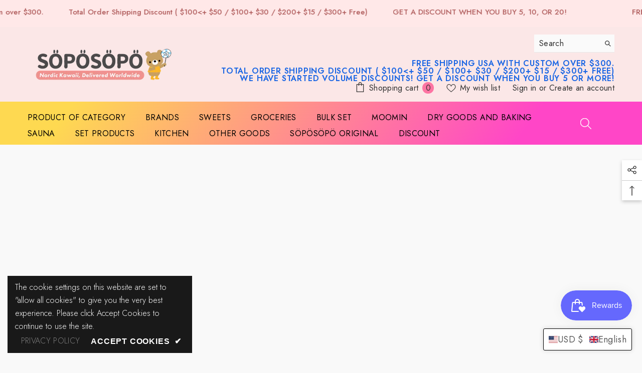

--- FILE ---
content_type: text/css
request_url: https://soposopo.com/cdn/shop/t/33/assets/custom.css?v=73244678426949003961746772011
body_size: -601
content:
.footbar-fixed{z-index:10000000!important}.scrolled-header #shopify-section-sections--24034079342916__announcement-bar{position:sticky!important;top:33.5px;transition:opacity .1s,visibility .2s,transform .2s,-webkit-transform .2s,top .2s;z-index:50}body.scrolled-header>.body-content-wrapper>.shopify-section-group-header-group.section-header-mobile.shopify-section-header-sticky{top:68px!important}@media screen and (min-width: 1025px){body>.body-content-wrapper>.shopify-section-group-header-group.section-header-navigation.shopify-section-header-sticky#shopify-section-sections--24034079342916__9c03747e-b054-4db8-8194-5a35c71f82ca{top:78px!important}#shopify-section-sections--24034079342916__announcement-bar{top:37px!important}}
/*# sourceMappingURL=/cdn/shop/t/33/assets/custom.css.map?v=73244678426949003961746772011 */


--- FILE ---
content_type: text/plain; charset=utf-8
request_url: https://d-ipv6.mmapiws.com/ant_squire
body_size: 151
content:
soposopo.com;019be2bb-9e47-7444-a41d-f4afa3d4c402:ee703255e93127cc68284f245337aa21ceefa66a

--- FILE ---
content_type: text/javascript
request_url: https://soposopo.com/cdn/shop/t/33/assets/halo.slide-brand.js?v=66907967684804332041746772086
body_size: -94
content:
(function($){var halo={initBrandsSlider:function(){var brandsSlider=$("[data-brands-slider]");brandsSlider.each(function(){var self=$(this),dataArrows=self.data("arrows"),dataDots=self.data("dots"),dataCenterMode=self.data("center-mode"),itemsToShow=parseInt(self.data("rows")),autoplay=self.data("autoplay"),autoplaySpeed=self.data("autoplay-speed"),itemTotal=self.find(".halo-item").length;self.not(".slick-initialized")&&self.slick({slidesToShow:itemsToShow,slidesToScroll:1,dots:dataDots&&itemTotal>itemsToShow,get infinite(){return autoplay==!0?this.infinite=!0:this.infinite=dataCenterMode},centerMode:dataCenterMode,centerPadding:"10%",speed:800,nextArrow:window.arrows.icon_next,prevArrow:window.arrows.icon_prev,autoplay:autoplay,autoplaySpeed:autoplaySpeed,rtl:window.rtl_slick,responsive:[{breakpoint:1200,settings:{infinite:!1,centerMode:!1,slidesToShow:4,slidesToScroll:4,arrows:dataArrows,dots:dataDots&&itemTotal>4}},{breakpoint:992,settings:{slidesToShow:3,slidesToScroll:3,arrows:dataArrows,dots:dataDots&&itemTotal>3}},{breakpoint:768,settings:{slidesToShow:2,slidesToScroll:2,arrows:dataArrows,dots:dataDots&&itemTotal>2}},{breakpoint:480,settings:{get slidesToShow(){return this.slidesToShow=self.data("rows-mobile")},get slidesToScroll(){return this.slidesToScroll=self.data("rows-mobile")},arrows:dataArrows,dots:dataDots&&itemTotal>parseInt(self.data("rows-mobile"))}}]})})}};halo.initBrandsSlider(),$("body").hasClass("cursor-fixed__show")&&(window.sharedFunctionsAnimation.onEnterButton(),window.sharedFunctionsAnimation.onLeaveButton())})(jQuery);
//# sourceMappingURL=/cdn/shop/t/33/assets/halo.slide-brand.js.map?v=66907967684804332041746772086


--- FILE ---
content_type: text/javascript
request_url: https://soposopo.com/cdn/shop/t/33/assets/halo.slide-show.js?v=68267965691561512471746772096
body_size: 621
content:
(function($){var halo={initSlideshow:function(){var slickSlideshow=$("[data-init-slideshow]");slickSlideshow.length&&slickSlideshow.each(function(){var self=$(this),auto_playvideo=self.data("auto-video");if(self.find(".item-video").length){var tag=document.createElement("script");tag.src="https://www.youtube.com/iframe_api";var firstScriptTag=document.getElementsByTagName("script")[0];firstScriptTag.parentNode.insertBefore(tag,firstScriptTag)}if(auto_playvideo){let postMessageToPlayer2=function(player,command){player==null||command==null||player.contentWindow.postMessage(JSON.stringify(command),"*")},playPauseVideo2=function(slick,control){var currentSlide,player,video;if(currentSlide=slick.find(".slick-current .item "),$(window).width()>551?player=currentSlide.find("iframe.slide-pc").get(0):player=currentSlide.find("iframe.slide-mobile").get(0),currentSlide.hasClass("slide-youtube")){let onPlayerReady2=function(event){event.target.playVideo()},onPlayerStateChange2=function(event){event.data===0&&(postMessageToPlayer2(player,{event:"command",func:"playVideo"}),self.slick("slickPlay"),self.slick("next"))},onYouTubePlayerAPIReady2=function(){player1=new YT.Player(id,{videoId:video_id,events:{onReady:onPlayerReady2,onStateChange:onPlayerStateChange2}})};var onPlayerReady=onPlayerReady2,onPlayerStateChange=onPlayerStateChange2,onYouTubePlayerAPIReady=onYouTubePlayerAPIReady2;if($(window).width()>551)var id=currentSlide.find("iframe.slide-pc").attr("id"),video_id=currentSlide.find("iframe.slide-pc").data("video-id");else var id=currentSlide.find("iframe.slide-mobile").attr("id"),video_id=currentSlide.find("iframe.slide-mobile").data("video-id");control==="play"?(postMessageToPlayer2(player,{event:"command",func:"playVideo"}),self.slick("slickPause"),$(player).on("ended",function(){postMessageToPlayer2(player,{event:"command",func:"playVideo"}),self.slick("slickPlay"),self.slick("next")})):postMessageToPlayer2(player,{event:"command",func:"pauseVideo"});var player1;onYouTubePlayerAPIReady2()}else currentSlide.hasClass("slide-video")&&(video=currentSlide.find("video").get(0),video!=null&&(control==="play"?(video.play(),self.slick("slickPause"),$(video).on("ended",function(){self.slick("slickPlay"),self.slick("next")})):video.pause()))};var postMessageToPlayer=postMessageToPlayer2,playPauseVideo=playPauseVideo2;self.on("init",function(slick){slick=$(slick.currentTarget),setTimeout(function(){playPauseVideo2(slick,"play")},1e3)}),self.on("beforeChange",function(event,slick){slick=$(slick.$slider),playPauseVideo2(slick,"pause"),self.on("mouseenter focus",function(event2,slick2){$(".home-slideshow .slideshow").addClass("over_hover")})}),self.on("afterChange",function(event,slick){$(".item.slick-slide:not(.slick-current) .fluid-width-video-wrapper .video").css("display","none"),$(".slick-current .fluid-width-video-wrapper .video").css("display","block"),slick=$(slick.$slider),playPauseVideo2(slick,"play")})}if(self.not(".slick-initialized")){if(self.data("dots")=="none")var dots=!1;else var dots=!0;if(self.data("dots")=="number")var arrowsMobile=!0,customPaging=(self2,i)=>{let index=i+1;var count=self2.slideCount;return'<a class="dot" aria-label="'+index+"/"+count+'">'+index+"/"+count+"</a>"};else var arrowsMobile=!1;self.slick({dots,slidesToScroll:1,verticalSwiping:!1,fade:self.data("fade"),cssEase:"ease",adaptiveHeight:!0,autoplay:self.data("autoplay"),autoplaySpeed:self.data("autoplay-speed"),arrows:self.data("arrows"),nextArrow:window.arrows.icon_next,prevArrow:window.arrows.icon_prev,customPaging,rtl:window.rtl_slick,speed:self.data("speed")||500,responsive:[{breakpoint:1280,settings:{arrows:arrowsMobile,customPaging,dots:!0}},{breakpoint:768,settings:{arrows:arrowsMobile,customPaging,dots:!0}}]})}})}};halo.initSlideshow(),$("body").hasClass("cursor-fixed__show")&&(window.sharedFunctionsAnimation.onEnterButton(),window.sharedFunctionsAnimation.onLeaveButton())})(jQuery);
//# sourceMappingURL=/cdn/shop/t/33/assets/halo.slide-show.js.map?v=68267965691561512471746772096
